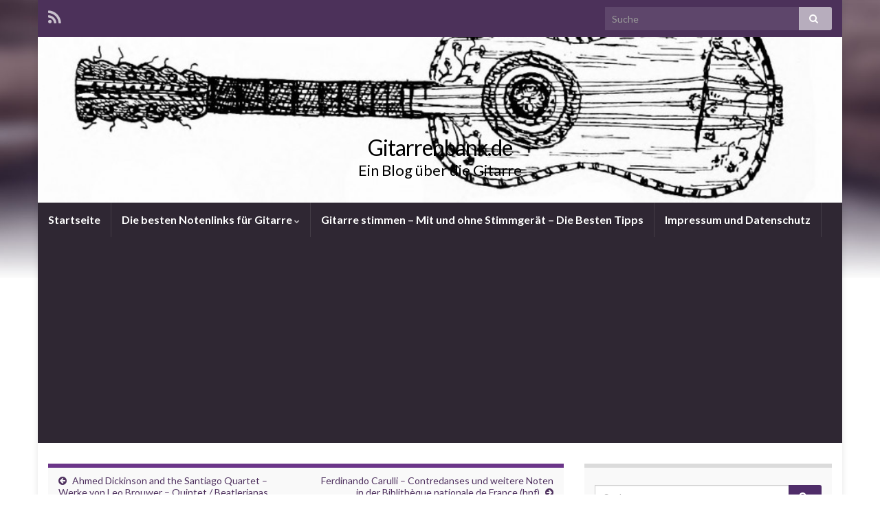

--- FILE ---
content_type: text/html; charset=UTF-8
request_url: https://gitarrenbank.de/analia-rego-argentinischer-tango-fur-eine-oder-mehrere-gitarren-mit-kostenlosen-noten/
body_size: 63541
content:
<!DOCTYPE html><!--[if IE 7]>
<html class="ie ie7" lang="de">
<![endif]-->
<!--[if IE 8]>
<html class="ie ie8" lang="de">
<![endif]-->
<!--[if !(IE 7) & !(IE 8)]><!-->
<html lang="de">
<!--<![endif]-->
    <head>
        <meta charset="UTF-8">
        <meta http-equiv="X-UA-Compatible" content="IE=edge">
        <meta name="viewport" content="width=device-width, initial-scale=1">
        <title>Analía Rego &#8211; Argentinischer Tango für eine oder mehrere Gitarren &#8211; Mit Kostenlosen Noten  &#8211; Gitarrenbank.de</title>
<meta name='robots' content='max-image-preview:large' />
<link rel='dns-prefetch' href='//v0.wordpress.com' />
<link rel="alternate" type="application/rss+xml" title="Gitarrenbank.de &raquo; Feed" href="https://gitarrenbank.de/feed/" />
<link rel="alternate" type="application/rss+xml" title="Gitarrenbank.de &raquo; Kommentar-Feed" href="https://gitarrenbank.de/comments/feed/" />
<link rel="alternate" type="application/rss+xml" title="Gitarrenbank.de &raquo; Analía Rego &#8211; Argentinischer Tango für eine oder mehrere Gitarren &#8211; Mit Kostenlosen Noten-Kommentar-Feed" href="https://gitarrenbank.de/analia-rego-argentinischer-tango-fur-eine-oder-mehrere-gitarren-mit-kostenlosen-noten/feed/" />
<link rel="alternate" title="oEmbed (JSON)" type="application/json+oembed" href="https://gitarrenbank.de/wp-json/oembed/1.0/embed?url=https%3A%2F%2Fgitarrenbank.de%2Fanalia-rego-argentinischer-tango-fur-eine-oder-mehrere-gitarren-mit-kostenlosen-noten%2F" />
<link rel="alternate" title="oEmbed (XML)" type="text/xml+oembed" href="https://gitarrenbank.de/wp-json/oembed/1.0/embed?url=https%3A%2F%2Fgitarrenbank.de%2Fanalia-rego-argentinischer-tango-fur-eine-oder-mehrere-gitarren-mit-kostenlosen-noten%2F&#038;format=xml" />
<style id='wp-img-auto-sizes-contain-inline-css' type='text/css'>
img:is([sizes=auto i],[sizes^="auto," i]){contain-intrinsic-size:3000px 1500px}
/*# sourceURL=wp-img-auto-sizes-contain-inline-css */
</style>
<style id='wp-emoji-styles-inline-css' type='text/css'>

	img.wp-smiley, img.emoji {
		display: inline !important;
		border: none !important;
		box-shadow: none !important;
		height: 1em !important;
		width: 1em !important;
		margin: 0 0.07em !important;
		vertical-align: -0.1em !important;
		background: none !important;
		padding: 0 !important;
	}
/*# sourceURL=wp-emoji-styles-inline-css */
</style>
<style id='wp-block-library-inline-css' type='text/css'>
:root{--wp-block-synced-color:#7a00df;--wp-block-synced-color--rgb:122,0,223;--wp-bound-block-color:var(--wp-block-synced-color);--wp-editor-canvas-background:#ddd;--wp-admin-theme-color:#007cba;--wp-admin-theme-color--rgb:0,124,186;--wp-admin-theme-color-darker-10:#006ba1;--wp-admin-theme-color-darker-10--rgb:0,107,160.5;--wp-admin-theme-color-darker-20:#005a87;--wp-admin-theme-color-darker-20--rgb:0,90,135;--wp-admin-border-width-focus:2px}@media (min-resolution:192dpi){:root{--wp-admin-border-width-focus:1.5px}}.wp-element-button{cursor:pointer}:root .has-very-light-gray-background-color{background-color:#eee}:root .has-very-dark-gray-background-color{background-color:#313131}:root .has-very-light-gray-color{color:#eee}:root .has-very-dark-gray-color{color:#313131}:root .has-vivid-green-cyan-to-vivid-cyan-blue-gradient-background{background:linear-gradient(135deg,#00d084,#0693e3)}:root .has-purple-crush-gradient-background{background:linear-gradient(135deg,#34e2e4,#4721fb 50%,#ab1dfe)}:root .has-hazy-dawn-gradient-background{background:linear-gradient(135deg,#faaca8,#dad0ec)}:root .has-subdued-olive-gradient-background{background:linear-gradient(135deg,#fafae1,#67a671)}:root .has-atomic-cream-gradient-background{background:linear-gradient(135deg,#fdd79a,#004a59)}:root .has-nightshade-gradient-background{background:linear-gradient(135deg,#330968,#31cdcf)}:root .has-midnight-gradient-background{background:linear-gradient(135deg,#020381,#2874fc)}:root{--wp--preset--font-size--normal:16px;--wp--preset--font-size--huge:42px}.has-regular-font-size{font-size:1em}.has-larger-font-size{font-size:2.625em}.has-normal-font-size{font-size:var(--wp--preset--font-size--normal)}.has-huge-font-size{font-size:var(--wp--preset--font-size--huge)}.has-text-align-center{text-align:center}.has-text-align-left{text-align:left}.has-text-align-right{text-align:right}.has-fit-text{white-space:nowrap!important}#end-resizable-editor-section{display:none}.aligncenter{clear:both}.items-justified-left{justify-content:flex-start}.items-justified-center{justify-content:center}.items-justified-right{justify-content:flex-end}.items-justified-space-between{justify-content:space-between}.screen-reader-text{border:0;clip-path:inset(50%);height:1px;margin:-1px;overflow:hidden;padding:0;position:absolute;width:1px;word-wrap:normal!important}.screen-reader-text:focus{background-color:#ddd;clip-path:none;color:#444;display:block;font-size:1em;height:auto;left:5px;line-height:normal;padding:15px 23px 14px;text-decoration:none;top:5px;width:auto;z-index:100000}html :where(.has-border-color){border-style:solid}html :where([style*=border-top-color]){border-top-style:solid}html :where([style*=border-right-color]){border-right-style:solid}html :where([style*=border-bottom-color]){border-bottom-style:solid}html :where([style*=border-left-color]){border-left-style:solid}html :where([style*=border-width]){border-style:solid}html :where([style*=border-top-width]){border-top-style:solid}html :where([style*=border-right-width]){border-right-style:solid}html :where([style*=border-bottom-width]){border-bottom-style:solid}html :where([style*=border-left-width]){border-left-style:solid}html :where(img[class*=wp-image-]){height:auto;max-width:100%}:where(figure){margin:0 0 1em}html :where(.is-position-sticky){--wp-admin--admin-bar--position-offset:var(--wp-admin--admin-bar--height,0px)}@media screen and (max-width:600px){html :where(.is-position-sticky){--wp-admin--admin-bar--position-offset:0px}}
.has-text-align-justify{text-align:justify;}

/*# sourceURL=wp-block-library-inline-css */
</style><style id='global-styles-inline-css' type='text/css'>
:root{--wp--preset--aspect-ratio--square: 1;--wp--preset--aspect-ratio--4-3: 4/3;--wp--preset--aspect-ratio--3-4: 3/4;--wp--preset--aspect-ratio--3-2: 3/2;--wp--preset--aspect-ratio--2-3: 2/3;--wp--preset--aspect-ratio--16-9: 16/9;--wp--preset--aspect-ratio--9-16: 9/16;--wp--preset--color--black: #000000;--wp--preset--color--cyan-bluish-gray: #abb8c3;--wp--preset--color--white: #ffffff;--wp--preset--color--pale-pink: #f78da7;--wp--preset--color--vivid-red: #cf2e2e;--wp--preset--color--luminous-vivid-orange: #ff6900;--wp--preset--color--luminous-vivid-amber: #fcb900;--wp--preset--color--light-green-cyan: #7bdcb5;--wp--preset--color--vivid-green-cyan: #00d084;--wp--preset--color--pale-cyan-blue: #8ed1fc;--wp--preset--color--vivid-cyan-blue: #0693e3;--wp--preset--color--vivid-purple: #9b51e0;--wp--preset--gradient--vivid-cyan-blue-to-vivid-purple: linear-gradient(135deg,rgb(6,147,227) 0%,rgb(155,81,224) 100%);--wp--preset--gradient--light-green-cyan-to-vivid-green-cyan: linear-gradient(135deg,rgb(122,220,180) 0%,rgb(0,208,130) 100%);--wp--preset--gradient--luminous-vivid-amber-to-luminous-vivid-orange: linear-gradient(135deg,rgb(252,185,0) 0%,rgb(255,105,0) 100%);--wp--preset--gradient--luminous-vivid-orange-to-vivid-red: linear-gradient(135deg,rgb(255,105,0) 0%,rgb(207,46,46) 100%);--wp--preset--gradient--very-light-gray-to-cyan-bluish-gray: linear-gradient(135deg,rgb(238,238,238) 0%,rgb(169,184,195) 100%);--wp--preset--gradient--cool-to-warm-spectrum: linear-gradient(135deg,rgb(74,234,220) 0%,rgb(151,120,209) 20%,rgb(207,42,186) 40%,rgb(238,44,130) 60%,rgb(251,105,98) 80%,rgb(254,248,76) 100%);--wp--preset--gradient--blush-light-purple: linear-gradient(135deg,rgb(255,206,236) 0%,rgb(152,150,240) 100%);--wp--preset--gradient--blush-bordeaux: linear-gradient(135deg,rgb(254,205,165) 0%,rgb(254,45,45) 50%,rgb(107,0,62) 100%);--wp--preset--gradient--luminous-dusk: linear-gradient(135deg,rgb(255,203,112) 0%,rgb(199,81,192) 50%,rgb(65,88,208) 100%);--wp--preset--gradient--pale-ocean: linear-gradient(135deg,rgb(255,245,203) 0%,rgb(182,227,212) 50%,rgb(51,167,181) 100%);--wp--preset--gradient--electric-grass: linear-gradient(135deg,rgb(202,248,128) 0%,rgb(113,206,126) 100%);--wp--preset--gradient--midnight: linear-gradient(135deg,rgb(2,3,129) 0%,rgb(40,116,252) 100%);--wp--preset--font-size--small: 13px;--wp--preset--font-size--medium: 20px;--wp--preset--font-size--large: 36px;--wp--preset--font-size--x-large: 42px;--wp--preset--spacing--20: 0.44rem;--wp--preset--spacing--30: 0.67rem;--wp--preset--spacing--40: 1rem;--wp--preset--spacing--50: 1.5rem;--wp--preset--spacing--60: 2.25rem;--wp--preset--spacing--70: 3.38rem;--wp--preset--spacing--80: 5.06rem;--wp--preset--shadow--natural: 6px 6px 9px rgba(0, 0, 0, 0.2);--wp--preset--shadow--deep: 12px 12px 50px rgba(0, 0, 0, 0.4);--wp--preset--shadow--sharp: 6px 6px 0px rgba(0, 0, 0, 0.2);--wp--preset--shadow--outlined: 6px 6px 0px -3px rgb(255, 255, 255), 6px 6px rgb(0, 0, 0);--wp--preset--shadow--crisp: 6px 6px 0px rgb(0, 0, 0);}:where(.is-layout-flex){gap: 0.5em;}:where(.is-layout-grid){gap: 0.5em;}body .is-layout-flex{display: flex;}.is-layout-flex{flex-wrap: wrap;align-items: center;}.is-layout-flex > :is(*, div){margin: 0;}body .is-layout-grid{display: grid;}.is-layout-grid > :is(*, div){margin: 0;}:where(.wp-block-columns.is-layout-flex){gap: 2em;}:where(.wp-block-columns.is-layout-grid){gap: 2em;}:where(.wp-block-post-template.is-layout-flex){gap: 1.25em;}:where(.wp-block-post-template.is-layout-grid){gap: 1.25em;}.has-black-color{color: var(--wp--preset--color--black) !important;}.has-cyan-bluish-gray-color{color: var(--wp--preset--color--cyan-bluish-gray) !important;}.has-white-color{color: var(--wp--preset--color--white) !important;}.has-pale-pink-color{color: var(--wp--preset--color--pale-pink) !important;}.has-vivid-red-color{color: var(--wp--preset--color--vivid-red) !important;}.has-luminous-vivid-orange-color{color: var(--wp--preset--color--luminous-vivid-orange) !important;}.has-luminous-vivid-amber-color{color: var(--wp--preset--color--luminous-vivid-amber) !important;}.has-light-green-cyan-color{color: var(--wp--preset--color--light-green-cyan) !important;}.has-vivid-green-cyan-color{color: var(--wp--preset--color--vivid-green-cyan) !important;}.has-pale-cyan-blue-color{color: var(--wp--preset--color--pale-cyan-blue) !important;}.has-vivid-cyan-blue-color{color: var(--wp--preset--color--vivid-cyan-blue) !important;}.has-vivid-purple-color{color: var(--wp--preset--color--vivid-purple) !important;}.has-black-background-color{background-color: var(--wp--preset--color--black) !important;}.has-cyan-bluish-gray-background-color{background-color: var(--wp--preset--color--cyan-bluish-gray) !important;}.has-white-background-color{background-color: var(--wp--preset--color--white) !important;}.has-pale-pink-background-color{background-color: var(--wp--preset--color--pale-pink) !important;}.has-vivid-red-background-color{background-color: var(--wp--preset--color--vivid-red) !important;}.has-luminous-vivid-orange-background-color{background-color: var(--wp--preset--color--luminous-vivid-orange) !important;}.has-luminous-vivid-amber-background-color{background-color: var(--wp--preset--color--luminous-vivid-amber) !important;}.has-light-green-cyan-background-color{background-color: var(--wp--preset--color--light-green-cyan) !important;}.has-vivid-green-cyan-background-color{background-color: var(--wp--preset--color--vivid-green-cyan) !important;}.has-pale-cyan-blue-background-color{background-color: var(--wp--preset--color--pale-cyan-blue) !important;}.has-vivid-cyan-blue-background-color{background-color: var(--wp--preset--color--vivid-cyan-blue) !important;}.has-vivid-purple-background-color{background-color: var(--wp--preset--color--vivid-purple) !important;}.has-black-border-color{border-color: var(--wp--preset--color--black) !important;}.has-cyan-bluish-gray-border-color{border-color: var(--wp--preset--color--cyan-bluish-gray) !important;}.has-white-border-color{border-color: var(--wp--preset--color--white) !important;}.has-pale-pink-border-color{border-color: var(--wp--preset--color--pale-pink) !important;}.has-vivid-red-border-color{border-color: var(--wp--preset--color--vivid-red) !important;}.has-luminous-vivid-orange-border-color{border-color: var(--wp--preset--color--luminous-vivid-orange) !important;}.has-luminous-vivid-amber-border-color{border-color: var(--wp--preset--color--luminous-vivid-amber) !important;}.has-light-green-cyan-border-color{border-color: var(--wp--preset--color--light-green-cyan) !important;}.has-vivid-green-cyan-border-color{border-color: var(--wp--preset--color--vivid-green-cyan) !important;}.has-pale-cyan-blue-border-color{border-color: var(--wp--preset--color--pale-cyan-blue) !important;}.has-vivid-cyan-blue-border-color{border-color: var(--wp--preset--color--vivid-cyan-blue) !important;}.has-vivid-purple-border-color{border-color: var(--wp--preset--color--vivid-purple) !important;}.has-vivid-cyan-blue-to-vivid-purple-gradient-background{background: var(--wp--preset--gradient--vivid-cyan-blue-to-vivid-purple) !important;}.has-light-green-cyan-to-vivid-green-cyan-gradient-background{background: var(--wp--preset--gradient--light-green-cyan-to-vivid-green-cyan) !important;}.has-luminous-vivid-amber-to-luminous-vivid-orange-gradient-background{background: var(--wp--preset--gradient--luminous-vivid-amber-to-luminous-vivid-orange) !important;}.has-luminous-vivid-orange-to-vivid-red-gradient-background{background: var(--wp--preset--gradient--luminous-vivid-orange-to-vivid-red) !important;}.has-very-light-gray-to-cyan-bluish-gray-gradient-background{background: var(--wp--preset--gradient--very-light-gray-to-cyan-bluish-gray) !important;}.has-cool-to-warm-spectrum-gradient-background{background: var(--wp--preset--gradient--cool-to-warm-spectrum) !important;}.has-blush-light-purple-gradient-background{background: var(--wp--preset--gradient--blush-light-purple) !important;}.has-blush-bordeaux-gradient-background{background: var(--wp--preset--gradient--blush-bordeaux) !important;}.has-luminous-dusk-gradient-background{background: var(--wp--preset--gradient--luminous-dusk) !important;}.has-pale-ocean-gradient-background{background: var(--wp--preset--gradient--pale-ocean) !important;}.has-electric-grass-gradient-background{background: var(--wp--preset--gradient--electric-grass) !important;}.has-midnight-gradient-background{background: var(--wp--preset--gradient--midnight) !important;}.has-small-font-size{font-size: var(--wp--preset--font-size--small) !important;}.has-medium-font-size{font-size: var(--wp--preset--font-size--medium) !important;}.has-large-font-size{font-size: var(--wp--preset--font-size--large) !important;}.has-x-large-font-size{font-size: var(--wp--preset--font-size--x-large) !important;}
/*# sourceURL=global-styles-inline-css */
</style>

<style id='classic-theme-styles-inline-css' type='text/css'>
/*! This file is auto-generated */
.wp-block-button__link{color:#fff;background-color:#32373c;border-radius:9999px;box-shadow:none;text-decoration:none;padding:calc(.667em + 2px) calc(1.333em + 2px);font-size:1.125em}.wp-block-file__button{background:#32373c;color:#fff;text-decoration:none}
/*# sourceURL=/wp-includes/css/classic-themes.min.css */
</style>
<link rel='stylesheet' id='bootstrap-css' href='https://gitarrenbank.de/wp-content/themes/graphene/bootstrap/css/bootstrap.min.css?ver=6.9' type='text/css' media='all' />
<link rel='stylesheet' id='font-awesome-css' href='https://gitarrenbank.de/wp-content/themes/graphene/fonts/font-awesome/css/font-awesome.min.css?ver=6.9' type='text/css' media='all' />
<link rel='stylesheet' id='graphene-css' href='https://gitarrenbank.de/wp-content/themes/graphene/style.css?ver=2.7.5' type='text/css' media='screen' />
<link rel='stylesheet' id='graphene-responsive-css' href='https://gitarrenbank.de/wp-content/themes/graphene/responsive.css?ver=2.7.5' type='text/css' media='all' />
<link rel='stylesheet' id='graphene-blocks-css' href='https://gitarrenbank.de/wp-content/themes/graphene/blocks.css?ver=2.7.5' type='text/css' media='all' />
<link rel='stylesheet' id='social-logos-css' href='https://gitarrenbank.de/wp-content/plugins/jetpack/_inc/social-logos/social-logos.min.css?ver=9.7.3' type='text/css' media='all' />
<link rel='stylesheet' id='jetpack_css-css' href='https://gitarrenbank.de/wp-content/plugins/jetpack/css/jetpack.css?ver=9.7.3' type='text/css' media='all' />
<script type="text/javascript" src="https://gitarrenbank.de/wp-includes/js/jquery/jquery.min.js?ver=3.7.1" id="jquery-core-js"></script>
<script type="text/javascript" src="https://gitarrenbank.de/wp-includes/js/jquery/jquery-migrate.min.js?ver=3.4.1" id="jquery-migrate-js"></script>
<script type="text/javascript" src="https://gitarrenbank.de/wp-content/themes/graphene/bootstrap/js/bootstrap.min.js?ver=2.7.5" id="bootstrap-js"></script>
<script type="text/javascript" src="https://gitarrenbank.de/wp-content/themes/graphene/js/bootstrap-hover-dropdown/bootstrap-hover-dropdown.min.js?ver=2.7.5" id="bootstrap-hover-dropdown-js"></script>
<script type="text/javascript" src="https://gitarrenbank.de/wp-content/themes/graphene/js/bootstrap-submenu/bootstrap-submenu.min.js?ver=2.7.5" id="bootstrap-submenu-js"></script>
<script type="text/javascript" src="https://gitarrenbank.de/wp-content/themes/graphene/js/jquery.infinitescroll.min.js?ver=2.7.5" id="infinite-scroll-js"></script>
<script type="text/javascript" id="graphene-js-extra">
/* <![CDATA[ */
var grapheneJS = {"siteurl":"https://gitarrenbank.de","ajaxurl":"https://gitarrenbank.de/wp-admin/admin-ajax.php","templateUrl":"https://gitarrenbank.de/wp-content/themes/graphene","isSingular":"1","enableStickyMenu":"","shouldShowComments":"","commentsOrder":"newest","sliderDisable":"","sliderInterval":"7000","infScrollBtnLbl":"Mehr lesen","infScrollOn":"","infScrollCommentsOn":"","totalPosts":"1","postsPerPage":"6","isPageNavi":"","infScrollMsgText":"Rufe window.grapheneInfScrollItemsPerPage weiteren Beitrag von window.grapheneInfScrollItemsLeft ab ...","infScrollMsgTextPlural":"Rufe window.grapheneInfScrollItemsPerPage weitere Beitr\u00e4ge von window.grapheneInfScrollItemsLeft ab ...","infScrollFinishedText":"Alles geladen!","commentsPerPage":"50","totalComments":"0","infScrollCommentsMsg":"Lade window.grapheneInfScrollCommentsPerPage von window.grapheneInfScrollCommentsLeft Kommentaren.","infScrollCommentsMsgPlural":"Lade window.grapheneInfScrollCommentsPerPage von window.grapheneInfScrollCommentsLeft Kommentaren.","infScrollCommentsFinishedMsg":"Alle Kommentare geladen!","disableLiveSearch":"1","txtNoResult":"No result found.","isMasonry":""};
//# sourceURL=graphene-js-extra
/* ]]> */
</script>
<script type="text/javascript" src="https://gitarrenbank.de/wp-content/themes/graphene/js/graphene.js?ver=2.7.5" id="graphene-js"></script>
<link rel="https://api.w.org/" href="https://gitarrenbank.de/wp-json/" /><link rel="alternate" title="JSON" type="application/json" href="https://gitarrenbank.de/wp-json/wp/v2/posts/184" /><link rel="EditURI" type="application/rsd+xml" title="RSD" href="https://gitarrenbank.de/xmlrpc.php?rsd" />
<meta name="generator" content="WordPress 6.9" />
<link rel="canonical" href="https://gitarrenbank.de/analia-rego-argentinischer-tango-fur-eine-oder-mehrere-gitarren-mit-kostenlosen-noten/" />
<link rel='shortlink' href='https://wp.me/p3azUV-2Y' />
		<script>
		   WebFontConfig = {
		      google: { 
		      	families: ["Lato:400,400i,700,700i&display=swap"]		      }
		   };

		   (function(d) {
		      var wf = d.createElement('script'), s = d.scripts[0];
		      wf.src = 'https://ajax.googleapis.com/ajax/libs/webfont/1.6.26/webfont.js';
		      wf.async = true;
		      s.parentNode.insertBefore(wf, s);
		   })(document);
		</script>
	<style type="text/css">
.header_title, .header_title a, .header_title a:visited, .header_title a:hover, .header_desc {color:#000000}.carousel, .carousel .item{height:400px}@media (max-width: 991px) {.carousel, .carousel .item{height:250px}}
</style>
		<script type="application/ld+json">{"@context":"http:\/\/schema.org","@type":"Article","mainEntityOfPage":"https:\/\/gitarrenbank.de\/analia-rego-argentinischer-tango-fur-eine-oder-mehrere-gitarren-mit-kostenlosen-noten\/","publisher":{"@type":"Organization","name":"Gitarrenbank.de"},"headline":"Anal\u00eda Rego &#8211; Argentinischer Tango f\u00fcr eine oder mehrere Gitarren &#8211; Mit Kostenlosen Noten","datePublished":"2013-09-24T12:15:04+00:00","dateModified":"2013-09-24T12:15:04+00:00","description":"<div class=\"sharedaddy sd-sharing-enabled\"><div class=\"robots-nocontent sd-block sd-social sd-social-icon sd-sharing\"><h3 class=\"sd-title\">Teilen mit:<\/h3><div class=\"sd-content\"><ul><li class=\"share-twitter\"><a rel=\"nofollow noopener noreferrer\" data-shared=\"sharing-twitter-184\" class=\"share-twitter sd-button share-icon no-text\" href=\"https:\/\/gitarrenbank.de\/analia-rego-argentinischer-tango-fur-eine-oder-mehrere-gitarren-mit-kostenlosen-noten\/?share=twitter\" target=\"_blank\" title=\"Klick, um \u00fcber Twitter zu teilen\"><span><\/span><span class=\"sharing-screen-reader-text\">Klick, um \u00fcber Twitter zu teilen (Wird in neuem Fenster ge\u00f6ffnet)<\/span><\/a><\/li><li class=\"share-facebook\"><a rel=\"nofollow noopener noreferrer\" data-shared=\"sharing-facebook-184\" class=\"share-facebook sd-button share-icon no-text\" href=\"https:\/\/gitarrenbank.de\/analia-rego-argentinischer-tango-fur-eine-oder-mehrere-gitarren-mit-kostenlosen-noten\/?share=facebook\" target=\"_blank\" title=\"Klick, um auf Facebook zu teilen\"><span><\/span><span class=\"sharing-screen-reader-text\">Klick, um auf Facebook zu teilen (Wird in neuem Fenster ge\u00f6ffnet)<\/span><\/a><\/li><li class=\"share-tumblr\"><a rel=\"nofollow noopener noreferrer\" data-shared=\"\" class=\"share-tumblr sd-button share-icon no-text\" href=\"https:\/\/gitarrenbank.de\/analia-rego-argentinischer-tango-fur-eine-oder-mehrere-gitarren-mit-kostenlosen-noten\/?share=tumblr\" target=\"_blank\" title=\"Klick, um auf Tumblr zu teilen\"><span><\/span><span class=\"sharing-screen-reader-text\">Klick, um auf Tumblr zu teilen (Wird in neuem Fenster ge\u00f6ffnet)<\/span><\/a><\/li><li><a href=\"#\" class=\"sharing-anchor sd-button share-more\"><span>Mehr<\/span><\/a><\/li><li class=\"share-end\"><\/li><\/ul><div class=\"sharing-hidden\"><div class=\"inner\" style=\"display: none;\"><ul><li class=\"share-pinterest\"><a rel=\"nofollow noopener noreferrer\" data-shared=\"sharing-pinterest-184\" class=\"share-pinterest sd-button share-icon no-text\" href=\"https:\/\/gitarrenbank.de\/analia-rego-argentinischer-tango-fur-eine-oder-mehrere-gitarren-mit-kostenlosen-noten\/?share=pinterest\" target=\"_blank\" title=\"Klick, um auf Pinterest zu teilen\"><span><\/span><span class=\"sharing-screen-reader-text\">Klick, um auf Pinterest zu teilen (Wird in neuem Fenster ge\u00f6ffnet)<\/span><\/a><\/li><li class=\"share-linkedin\"><a rel=\"nofollow noopener noreferrer\" data-shared=\"sharing-linkedin-184\" class=\"share-linkedin sd-button share-icon no-text\" href=\"https:\/\/gitarrenbank.de\/analia-rego-argentinischer-tango-fur-eine-oder-mehrere-gitarren-mit-kostenlosen-noten\/?share=linkedin\" target=\"_blank\" title=\"Klick, um auf LinkedIn zu teilen\"><span><\/span><span class=\"sharing-screen-reader-text\">Klick, um auf LinkedIn zu teilen (Wird in neuem Fenster ge\u00f6ffnet)<\/span><\/a><\/li><li class=\"share-end\"><\/li><li class=\"share-end\"><\/li><\/ul><\/div><\/div><\/div><\/div><\/div>","author":{"@type":"Person","name":"admin"}}</script>
	<style type="text/css" id="custom-background-css">
body.custom-background { background-image: url("https://gitarrenbank.de/wp-content/themes/graphene/images/bg.jpg"); background-position: center top; background-size: contain; background-repeat: no-repeat; background-attachment: scroll; }
</style>
	
<!-- Jetpack Open Graph Tags -->
<meta property="og:type" content="article" />
<meta property="og:title" content="Analía Rego &#8211; Argentinischer Tango für eine oder mehrere Gitarren &#8211; Mit Kostenlosen Noten" />
<meta property="og:url" content="https://gitarrenbank.de/analia-rego-argentinischer-tango-fur-eine-oder-mehrere-gitarren-mit-kostenlosen-noten/" />
<meta property="og:description" content="Der aktuelle Podcast des Spanischen Rundfunks &#8222;La Guitarra&#8220; ist dem argentinischen Tango gewidmet. Eine Stunde mit Tangos gespielt auf einer oder zwei Gitarren &#8211; eine tolle Sendun…" />
<meta property="article:published_time" content="2013-09-24T12:15:04+00:00" />
<meta property="article:modified_time" content="2013-09-24T12:15:04+00:00" />
<meta property="og:site_name" content="Gitarrenbank.de" />
<meta property="og:image" content="https://s0.wp.com/i/blank.jpg" />
<meta property="og:locale" content="de_DE" />
<meta name="twitter:text:title" content="Analía Rego &#8211; Argentinischer Tango für eine oder mehrere Gitarren &#8211; Mit Kostenlosen Noten" />
<meta name="twitter:card" content="summary" />

<!-- End Jetpack Open Graph Tags -->
    </head>
    <body class="wp-singular post-template-default single single-post postid-184 single-format-standard custom-background wp-embed-responsive wp-theme-graphene layout-boxed two_col_left two-columns singular">
        
        <div class="container boxed-wrapper">
            
                            <div id="top-bar" class="row clearfix ">
                                            <div class="col-md-12 top-bar-items">
                            
                                                                                        	<ul class="social-profiles">
							
			            <li class="social-profile social-profile-rss">
			            	<a href="https://gitarrenbank.de/feed/" title="Subscribe to Gitarrenbank.de&#039;s RSS feed" id="social-id-1" class="mysocial social-rss">
			            				                            <i class="fa fa-rss"></i>
		                        			            	</a>
			            </li>
		            
		    	    </ul>
                                
                                                            <button type="button" class="search-toggle navbar-toggle collapsed" data-toggle="collapse" data-target="#top_search">
                                    <span class="sr-only">Suchbox umschalten</span>
                                    <i class="fa fa-search-plus"></i>
                                </button>

                                <div id="top_search">
                                    <form class="searchform" method="get" action="https://gitarrenbank.de">
	<div class="input-group">
		<div class="form-group live-search-input">
		    <input type="text" name="s" class="form-control" placeholder="Suche">
		    		</div>
	    <span class="input-group-btn">
	    	<button class="btn btn-default" type="submit"><i class="fa fa-search"></i></button>
	    </span>
    </div>
    </form>                                                                    </div>
                                                        
                                                    </div>
                                    </div>
            

            <div id="header" class="row">

                <img src="https://gitarrenbank.de/wp-content/uploads/2013/02/cropped-380_Italy_Guitar_Battente.jpg" alt="Gitarrenbank.de" title="Gitarrenbank.de" width="960" height="198" />                
                                                                </div>


                        <nav class="navbar row navbar-inverse">

                <div class="navbar-header align-center">
                		                    <button type="button" class="navbar-toggle collapsed" data-toggle="collapse" data-target="#header-menu-wrap, #secondary-menu-wrap">
	                        <span class="sr-only">Navigation umschalten</span>
	                        <span class="icon-bar"></span>
	                        <span class="icon-bar"></span>
	                        <span class="icon-bar"></span>
	                    </button>
                	                    
                    
                                            <p class="header_title">
                            <a href="https://gitarrenbank.de" title="Zurück zur Startseite">                                Gitarrenbank.de                            </a>                        </p>
                    
                                                    <p class="header_desc">Ein Blog über die Gitarre</p>
                                            
                                    </div>

                                    <div class="collapse navbar-collapse" id="header-menu-wrap">

            			<ul class="nav navbar-nav flip"><li ><a href="https://gitarrenbank.de/">Startseite</a></li><li class="menu-item menu-item-18 menu-item-has-children"><a href="https://gitarrenbank.de/die-besten-notenlinks-fur-gitarre/"  class="dropdown-toggle" data-toggle="dropdown" data-submenu="1" data-depth="10" data-hover="dropdown">Die besten Notenlinks für Gitarre <i class="fa fa-chevron-down"></i></a><ul class="dropdown-menu"><li class="menu-item menu-item-112"><a href="https://gitarrenbank.de/die-besten-notenlinks-fur-gitarre/blogs-und-andere-resourcen-zum-thema-gitarre/" >Blogs und andere Resourcen zum Thema Gitarre</a></li><li class="menu-item menu-item-27"><a href="https://gitarrenbank.de/die-besten-notenlinks-fur-gitarre/gitarrenschulen-lehrwerke-fur-gitarre-im-internet/" >Gitarrenschulen / Lehrwerke für Gitarre im Internet</a></li><li class="menu-item menu-item-24"><a href="https://gitarrenbank.de/die-besten-notenlinks-fur-gitarre/meine-linksammlungen-zur-gitarre/" >Meine Linksammlungen zur Gitarre</a></li></ul></li><li class="menu-item menu-item-532"><a href="https://gitarrenbank.de/gitarre-stimmen-mit-und-ohne-stimmgeraet/" >Gitarre stimmen &#8211; Mit und ohne Stimmgerät &#8211; Die Besten Tipps</a></li><li class="menu-item menu-item-12"><a href="https://gitarrenbank.de/impressum/" >Impressum und Datenschutz</a></li></ul>                        
            			                        
                                            </div>
                
                                    
                            </nav>

            
            <div id="content" class="clearfix hfeed row">
                
                    
                                        
                    <div id="content-main" class="clearfix content-main col-md-8">
                    
	
		<div class="post-nav post-nav-top clearfix">
			<p class="previous col-sm-6"><i class="fa fa-arrow-circle-left"></i> <a href="https://gitarrenbank.de/ahmed-dickinson-and-the-santiago-quartet-werke-von-leo-brouwer-quintet-beatlerianas/" rel="prev">Ahmed Dickinson and the Santiago Quartet &#8211; Werke von Leo Brouwer &#8211; Quintet / Beatlerianas</a></p>			<p class="next-post col-sm-6"><a href="https://gitarrenbank.de/ferdinando-carulli-contredanses-und-weitere-noten-in-der-biblitheque-nationale-de-france-bnf/" rel="next">Ferdinando Carulli &#8211; Contredanses und weitere Noten in der Biblithèque nationale de France (bnf)</a> <i class="fa fa-arrow-circle-right"></i></p>					</div>
		        
<div id="post-184" class="clearfix post post-184 type-post status-publish format-standard hentry category-uncategorized tag-argentinien tag-noten tag-podcast tag-tango item-wrap">
		
	<div class="entry clearfix">
    	
                    	<div class="post-date date alpha ">
            <p class="default_date">
            	<span class="month">Sep.</span>
                <span class="day">24</span>
                            </p>
                    </div>
            
		        <h1 class="post-title entry-title">
			Analía Rego &#8211; Argentinischer Tango für eine oder mehrere Gitarren &#8211; Mit Kostenlosen Noten			        </h1>
		
			    <ul class="post-meta">
	    		        <li class="byline">
	        	Von <span class="author"><a href="https://gitarrenbank.de/author/admin/" rel="author">admin</a></span> unter <span class="terms"><a class="term term-category term-1" href="https://gitarrenbank.de/category/uncategorized/">Uncategorized</a></span>	        </li>
	        	    </ul>
    		
				<div class="entry-content clearfix">
							
										
						<p>Der aktuelle Podcast des Spanischen Rundfunks &#8222;La Guitarra&#8220; ist dem argentinischen Tango gewidmet. Eine Stunde mit Tangos gespielt auf einer oder zwei Gitarren &#8211; eine tolle Sendung für Liebhaber der Gitarrenmusik und des argentinischen Tango. Wie immer kann man den Podcast auch herunterladen.</p>
<p>Wer mehr über Analia Rego erfahren möchte dem empfehle ich das Interview von GitarreHamburg (siehe unten). Sie gilt als die erste Gitarristin die den Tango in das klassische Gitarrenrepertoir aufgenommen hat.</p>
<p>Wer selbst mal den einen oder anderen Tango spielen möchte der kann sich kostenlos verschiedene Stücke von Analia Rego&#8217;s Website herunterladen.</p>
<h2>La guitarra &#8211; Analía Rego, el esplendor del tango &#8211; 22/09/13</h2>
<p>R. GRELA: <i>A San Telmo</i> (3&#8217;02&#8220;). A. TROILO: <i>A Homero</i> (2&#8217;45&#8220;), <i>A Pedro Maffia</i> (2&#8217;50&#8220;), <i>Responso</i> (4&#8217;12&#8220;). J. C. COBIÁN: <i>Niebla del Riachuelo</i> (3&#8217;11&#8220;), <i>Nostalgias</i> (3&#8217;24&#8220;). MORES: <i>Tu piel de jazmín</i> (3&#8217;03&#8220;), <i>Sin palabras</i> (3&#8217;05&#8220;). RODRÍGUEZ: <i>La cumparsita</i> (3&#8217;29&#8220;). PIAZZOLLA: <i>La muerte del ángel </i>(2&#8217;36&#8220;). BARDI: <i>Gallo ciego</i> (3&#8217;30&#8220;). ROGGERO: <i>Mimí Pinsón</i> (3&#8217;56&#8220;). LATASA: <i>Gran Holtel Victoria</i> (2&#8217;34&#8220;). DONATO: <i>A media luz</i> (2&#8217;13&#8220;). PLAZA: <i>Nocturna</i> (2&#8217;08&#8220;). GARDEL: <i>Por una cabeza</i> (2&#8217;56&#8220;). A. Rego, A. Arias, N. Mustillo (guits.)</p>
<p>&nbsp;</p>
<div class="AudioContainer " itemprop="Audio" itemscope="" itemtype="http://schema.org/AudioObject" data-sust="false" data-assetid="2027028_es_audios" data-permalink="http://www.rtve.es/alacarta/audios/la-guitarra/guitarra-analia-rego-esplendor-del-tango-22-09-13/2027028/" data-location="embed_audios" data-idmanager="default"><span class="hddn" itemprop="name" style="display: none;">La guitarra &#8211; Analía Rego, el esplendor del tango &#8211; 22/09/13</span><meta itemprop="duration" content="T01H00M21S" /><meta itemprop="thumbnail" content="http://img.irtve.es/imagenes/guitarra/1309882075467.jpg" /><meta itemprop="description" content="R. GRELA: A San Telmo (3'02'). A. TROILO: A Homero (2'45'), A Pedro Maffia (2'50'), Responso (4'12'). J. C. COBIÁN: Niebla del Riachuelo (3'11'), Nostalgias (3'24'). MORES: Tu piel de jazmín (3'03'), Sin palabras (3'05'). RODRÍGUEZ: La cumparsita (3'29'). PIAZZOLLA: La muerte del ángel (2'36'). BARDI: Gallo ciego (3'30'). ROGGERO: Mimí Pinsón (3'56'). LATASA: Gran Holtel Victoria (2'34'). DONATO: A media luz (2'13'). PLAZA: Nocturna (2'08'). GARDEL: Por una cabeza (2'56'). A. Rego, A. Arias, N. Mustillo (guits.)   " /><object id="" width="425" height="37" classid="clsid:d27cdb6e-ae6d-11cf-96b8-444553540000" codebase="http://download.macromedia.com/pub/shockwave/cabs/flash/swflash.cab#version=6,0,40,0"><param name="allowScriptAccess" value="always" /><param name="allowFullScreen" value="true" /><param name="flashvars" value="assetID=2027028_es_audios&amp;location=embed_audios" /><param name="src" value="http://www.rtve.es/swf/4.1.12/RTVEPlayerAudio.swf" /><param name="allowscriptaccess" value="always" /><param name="allowfullscreen" value="true" /><a href="http://www.rtve.es/alacarta/audios/la-guitarra/guitarra-analia-rego-esplendor-del-tango-22-09-13/2027028/" itemprop="url"><span class="audioplay"><strong>Escuchar audio</strong></span><img decoding="async" src="http://img.irtve.es/bourne/i/player-radio-dummy.png" alt="La guitarra - Analía Rego, el esplendor del tango - 22/09/13" title="La guitarra - Analía Rego, el esplendor del tango - 22/09/13" /></a></object></div>
<ul style="padding: 4px 0 8px 5%; width: 95%; display: block; font-size: 10px; text-align: left; border-bottom: 1px solid #999; background: url('http://www.rtve.es/favicon.ico') no-repeat left 2px;">
<li style="display: inline;"><a title="La guitarra - Analía Rego, el esplendor del tango - 22/09/13" href="http://www.rtve.es/alacarta/audios/la-guitarra/guitarra-analia-rego-esplendor-del-tango-22-09-13/2027028.shtml"><strong>La guitarra &#8211; Analía Rego, el esplendor del tango &#8211; 22/09/13</strong></a></li>
</ul>
<h2>Weitere Informationen</h2>
<p>Analía Rego in Deutschland bei der Tangonale 2013: <a href="http://tangonale.eu/tangonale-2013/tangonale-2013/kuenstler-2013/28-konzert/71-analia-rego-tangos-solos-gitarre" target="_blank">http://tangonale.eu/tangonale-2013/tangonale-2013/kuenstler-2013/28-konzert/71-analia-rego-tangos-solos-gitarre</a></p>
<p><a href="http://www.gitarrehamburg.de/Interviews/analia-rego.htm" target="_blank">Interview  mit <em>Analia Rego</em> bei GitarreHamburg.de</a></p>
<p><a href="http://www.analiarego.com.ar/" target="_blank">Website Analia Rego</a></p>
<p>Auf der Website von Analia Rego findet man viele Noten für Gitarre, darunter auch viele Tangos und Folklore aus Argentinien.</p>
<p>&nbsp;</p>
<div class="sharedaddy sd-sharing-enabled"><div class="robots-nocontent sd-block sd-social sd-social-icon sd-sharing"><h3 class="sd-title">Teilen mit:</h3><div class="sd-content"><ul><li class="share-twitter"><a rel="nofollow noopener noreferrer" data-shared="sharing-twitter-184" class="share-twitter sd-button share-icon no-text" href="https://gitarrenbank.de/analia-rego-argentinischer-tango-fur-eine-oder-mehrere-gitarren-mit-kostenlosen-noten/?share=twitter" target="_blank" title="Klick, um über Twitter zu teilen"><span></span><span class="sharing-screen-reader-text">Klick, um über Twitter zu teilen (Wird in neuem Fenster geöffnet)</span></a></li><li class="share-facebook"><a rel="nofollow noopener noreferrer" data-shared="sharing-facebook-184" class="share-facebook sd-button share-icon no-text" href="https://gitarrenbank.de/analia-rego-argentinischer-tango-fur-eine-oder-mehrere-gitarren-mit-kostenlosen-noten/?share=facebook" target="_blank" title="Klick, um auf Facebook zu teilen"><span></span><span class="sharing-screen-reader-text">Klick, um auf Facebook zu teilen (Wird in neuem Fenster geöffnet)</span></a></li><li class="share-tumblr"><a rel="nofollow noopener noreferrer" data-shared="" class="share-tumblr sd-button share-icon no-text" href="https://gitarrenbank.de/analia-rego-argentinischer-tango-fur-eine-oder-mehrere-gitarren-mit-kostenlosen-noten/?share=tumblr" target="_blank" title="Klick, um auf Tumblr zu teilen"><span></span><span class="sharing-screen-reader-text">Klick, um auf Tumblr zu teilen (Wird in neuem Fenster geöffnet)</span></a></li><li><a href="#" class="sharing-anchor sd-button share-more"><span>Mehr</span></a></li><li class="share-end"></li></ul><div class="sharing-hidden"><div class="inner" style="display: none;"><ul><li class="share-pinterest"><a rel="nofollow noopener noreferrer" data-shared="sharing-pinterest-184" class="share-pinterest sd-button share-icon no-text" href="https://gitarrenbank.de/analia-rego-argentinischer-tango-fur-eine-oder-mehrere-gitarren-mit-kostenlosen-noten/?share=pinterest" target="_blank" title="Klick, um auf Pinterest zu teilen"><span></span><span class="sharing-screen-reader-text">Klick, um auf Pinterest zu teilen (Wird in neuem Fenster geöffnet)</span></a></li><li class="share-linkedin"><a rel="nofollow noopener noreferrer" data-shared="sharing-linkedin-184" class="share-linkedin sd-button share-icon no-text" href="https://gitarrenbank.de/analia-rego-argentinischer-tango-fur-eine-oder-mehrere-gitarren-mit-kostenlosen-noten/?share=linkedin" target="_blank" title="Klick, um auf LinkedIn zu teilen"><span></span><span class="sharing-screen-reader-text">Klick, um auf LinkedIn zu teilen (Wird in neuem Fenster geöffnet)</span></a></li><li class="share-end"></li><li class="share-end"></li></ul></div></div></div></div></div>								</div>
		
			    <ul class="entry-footer">
	    		        <li class="post-tags col-sm-8"><i class="fa fa-tags" title="Schlagwörter"></i> <span class="terms"><a class="term term-tagpost_tag term-24" href="https://gitarrenbank.de/tag/argentinien/">Argentinien</a>, <a class="term term-tagpost_tag term-16" href="https://gitarrenbank.de/tag/noten/">Noten</a>, <a class="term term-tagpost_tag term-9" href="https://gitarrenbank.de/tag/podcast/">Podcast</a>, <a class="term term-tagpost_tag term-23" href="https://gitarrenbank.de/tag/tango/">Tango</a></span></li>
	        	        <li class="addthis col-sm-8"><div class="add-this"></div></li>
	        	    </ul>
    	</div>

</div>

    <div class="entry-author">
        <div class="row">
            <div class="author-avatar col-sm-3">
            	<a href="https://gitarrenbank.de/author/admin/" rel="author">
					                </a>
            </div>

            <div class="author-bio col-sm-9">
                <h3 class="section-title-sm">admin</h3>
                    <ul class="author-social">
    	        
			        <li><a href="mailto:michael@rosenstauden.de"><i class="fa fa-envelope-o"></i></a></li>
            </ul>
                </div>
        </div>
    </div>
    

            <div class="post adsense_single clearfix" id="adsense-ad-1">
                <script type="text/javascript"><!--
google_ad_client = "ca-pub-7776224109407060";
/* Large Rectangle */
google_ad_slot = "6595608110";
google_ad_width = 336;
google_ad_height = 280;
//-->
</script>
<script type="text/javascript" src="http://pagead2.googlesyndication.com/pagead/show_ads.js">
</script>            </div>
            		



            
  

                </div><!-- #content-main -->
        
            
<div id="sidebar1" class="sidebar sidebar-right widget-area col-md-4">

	
    <div id="search-2" class="sidebar-wrap clearfix widget_search"><form class="searchform" method="get" action="https://gitarrenbank.de">
	<div class="input-group">
		<div class="form-group live-search-input">
		    <input type="text" name="s" class="form-control" placeholder="Suche">
		    		</div>
	    <span class="input-group-btn">
	    	<button class="btn btn-default" type="submit"><i class="fa fa-search"></i></button>
	    </span>
    </div>
    </form></div><div id="linkcat-4" class="sidebar-wrap clearfix widget_links"><h3>Gitarrenlinks</h3>
	<ul class='xoxo blogroll'>
<li><a href="http://www.gezupftes.de/" title="Mein Blog über Mandoline, Gitarre, Zupfmusik" target="_blank">* Mein Blog gezupftes.de</a></li>
<li><a href="https://mandoweb.de" title="Website über die Mandoline + Online Kurs für Mandoline" target="_blank">* Meine neue Website mandoweb.de &#8211; Onlinekurs für Mandoline</a></li>
<li><a href="http://www.mandoisland.de/" title="Website / Portal für Mandoline / Mandolinenschulen / Kostenlose Noten" target="_blank">* Meine Website MandoIsland</a></li>
<li><a href="http://www.mandoisland.de/gitarrenschulen-timeline" title="Zeitstrahl (Timeline) der Gitarrenschulen &#8211; Mit Downloadlinks!" target="_blank">* Zeitstrahl der Gitarrenschulen</a></li>
<li><a href="http://www.rtve.es/alacarta/audios/6x3-masterclass-en-video/" title="Gitarre Lernen mit Santiago Bustamente (span.)" target="_blank">6&#215;3 Masterclass &#8211; RTVE Videos</a></li>
<li><a href="http://www.scottwolfguitar.com/podcast.html" title="Podcast über Klassische Gitarre" target="_blank">All Strings Considered</a></li>
<li><a href="http://www.carlosbonell.com/blog/" title="Interessantes Blog über die Gitarre" target="_blank">Carlos Bonell &#8211; Guitar Blog</a></li>
<li><a href="http://www.classicalguitaralive.com/" title="Podcast mit Interviews und Gitarrenmusik" target="_blank">Classical Guitar Alive!</a></li>
<li><a href="https://www.classicalguitarcorner.com/" title="This site has a wonderful community of guitarists from all over the world who are here to improve their playing and follow their passion. From complete beginner to dedicated performer, you are welcome here at Classical Guitar Corner." target="_blank">Classical Guitar Corner</a></li>
<li><a href="https://itunes.apple.com/us/podcast/classical-guitar-insider/id622648929?mt=2" title="Podcast über die Klassische Gitarre" target="_blank">Classical Guitar Insider Podcast</a></li>
<li><a href="http://www.focus-gitarre.de/" target="_blank">Das Portal für Klassische Gitarre</a></li>
<li><a href="https://www.digitalguitararchive.com/" title="Umfassendes Gitarrenarchiv mit Quellenhinweisen" target="_blank">Digital Guitar Archive</a></li>
<li><a href="http://www.rtve.es/alacarta/audios/el-secreto-de-las-musas/" title="Lautenmusik Podcast des Spanischen Rundfunks" target="_blank">El Secreta de las Musas &#8211; Lautenmusik Podcast</a></li>
<li><a href="http://www.gitarre-und-laute.de/" title="Gitarre &amp; Laute Online" target="_blank">Gitarre &amp; Laute Online</a></li>
<li><a href="https://gitarre.blog/" title="Blog über die Gitarre" target="_blank">Gitarre Blog</a></li>
<li><a href="http://www.gitarre-archiv.at/" title="Archiv mit umfangreichen Informatione zur Gitarre in Österreich" target="_blank">Gitarre-Archiv Österreich</a></li>
<li><a href="https://www.francemusique.fr/emissions/guitare-guitares" title="Podcast von France Musique mit Gitarrenmusik" target="_blank">Guitare, guitares</a></li>
<li><a href="http://kazu-classicalguitar.co.uk/blog/" title="Kazu Suwa &#8211; Guitar Blog" target="_blank">Kazu Suwa &#8211; Guitar Blog</a></li>
<li><a href="http://www.rtve.es/alacarta/audios/la-guitarra/" title="La Guitarra &#8211; Wöchentlicher Podcast des Spanischen Rundfunks" target="_blank">La Guitarra Podcast</a></li>
<li><a href="http://www.siccas.de/" title="Historische und klassische Gitarren" target="_blank">Siccas Guitars</a></li>
<li><a href="https://www.thisisclassicalguitar.com/" title="This is Classical Guitar – A full classical guitar experience with videos, lessons, sheet music, and interest articles. Bradford Werner" target="_blank">This is Classical Guitar</a></li>

	</ul>
</div>
<div id="pages-2" class="sidebar-wrap clearfix widget_pages"><h3>Weitere Gitarrenthemen</h3>
			<ul>
				<li class="page_item page-item-18 page_item_has_children"><a href="https://gitarrenbank.de/die-besten-notenlinks-fur-gitarre/">Die besten Notenlinks für Gitarre</a>
<ul class='children'>
	<li class="page_item page-item-112"><a href="https://gitarrenbank.de/die-besten-notenlinks-fur-gitarre/blogs-und-andere-resourcen-zum-thema-gitarre/">Blogs und andere Resourcen zum Thema Gitarre</a></li>
	<li class="page_item page-item-27"><a href="https://gitarrenbank.de/die-besten-notenlinks-fur-gitarre/gitarrenschulen-lehrwerke-fur-gitarre-im-internet/">Gitarrenschulen / Lehrwerke für Gitarre im Internet</a></li>
	<li class="page_item page-item-24"><a href="https://gitarrenbank.de/die-besten-notenlinks-fur-gitarre/meine-linksammlungen-zur-gitarre/">Meine Linksammlungen zur Gitarre</a></li>
</ul>
</li>
<li class="page_item page-item-532"><a href="https://gitarrenbank.de/gitarre-stimmen-mit-und-ohne-stimmgeraet/">Gitarre stimmen &#8211; Mit und ohne Stimmgerät &#8211; Die Besten Tipps</a></li>
<li class="page_item page-item-12"><a href="https://gitarrenbank.de/impressum/">Impressum und Datenschutz</a></li>
			</ul>

			</div><div id="archives-2" class="sidebar-wrap clearfix widget_archive"><h3>Archiv</h3>		<label class="screen-reader-text" for="archives-dropdown-2">Archiv</label>
		<select id="archives-dropdown-2" name="archive-dropdown">
			
			<option value="">Monat auswählen</option>
				<option value='https://gitarrenbank.de/2025/03/'> März 2025 &nbsp;(1)</option>
	<option value='https://gitarrenbank.de/2021/09/'> September 2021 &nbsp;(2)</option>
	<option value='https://gitarrenbank.de/2021/06/'> Juni 2021 &nbsp;(1)</option>
	<option value='https://gitarrenbank.de/2021/03/'> März 2021 &nbsp;(1)</option>
	<option value='https://gitarrenbank.de/2021/02/'> Februar 2021 &nbsp;(1)</option>
	<option value='https://gitarrenbank.de/2020/11/'> November 2020 &nbsp;(1)</option>
	<option value='https://gitarrenbank.de/2020/10/'> Oktober 2020 &nbsp;(1)</option>
	<option value='https://gitarrenbank.de/2020/05/'> Mai 2020 &nbsp;(2)</option>
	<option value='https://gitarrenbank.de/2019/06/'> Juni 2019 &nbsp;(1)</option>
	<option value='https://gitarrenbank.de/2018/12/'> Dezember 2018 &nbsp;(1)</option>
	<option value='https://gitarrenbank.de/2018/11/'> November 2018 &nbsp;(2)</option>
	<option value='https://gitarrenbank.de/2018/10/'> Oktober 2018 &nbsp;(2)</option>
	<option value='https://gitarrenbank.de/2018/02/'> Februar 2018 &nbsp;(1)</option>
	<option value='https://gitarrenbank.de/2017/12/'> Dezember 2017 &nbsp;(1)</option>
	<option value='https://gitarrenbank.de/2017/11/'> November 2017 &nbsp;(3)</option>
	<option value='https://gitarrenbank.de/2017/10/'> Oktober 2017 &nbsp;(2)</option>
	<option value='https://gitarrenbank.de/2017/09/'> September 2017 &nbsp;(1)</option>
	<option value='https://gitarrenbank.de/2017/05/'> Mai 2017 &nbsp;(1)</option>
	<option value='https://gitarrenbank.de/2017/03/'> März 2017 &nbsp;(1)</option>
	<option value='https://gitarrenbank.de/2017/01/'> Januar 2017 &nbsp;(1)</option>
	<option value='https://gitarrenbank.de/2016/12/'> Dezember 2016 &nbsp;(1)</option>
	<option value='https://gitarrenbank.de/2016/10/'> Oktober 2016 &nbsp;(2)</option>
	<option value='https://gitarrenbank.de/2016/09/'> September 2016 &nbsp;(1)</option>
	<option value='https://gitarrenbank.de/2016/08/'> August 2016 &nbsp;(1)</option>
	<option value='https://gitarrenbank.de/2016/07/'> Juli 2016 &nbsp;(1)</option>
	<option value='https://gitarrenbank.de/2016/05/'> Mai 2016 &nbsp;(1)</option>
	<option value='https://gitarrenbank.de/2016/04/'> April 2016 &nbsp;(3)</option>
	<option value='https://gitarrenbank.de/2016/03/'> März 2016 &nbsp;(1)</option>
	<option value='https://gitarrenbank.de/2016/02/'> Februar 2016 &nbsp;(1)</option>
	<option value='https://gitarrenbank.de/2015/08/'> August 2015 &nbsp;(1)</option>
	<option value='https://gitarrenbank.de/2015/07/'> Juli 2015 &nbsp;(1)</option>
	<option value='https://gitarrenbank.de/2015/06/'> Juni 2015 &nbsp;(1)</option>
	<option value='https://gitarrenbank.de/2015/05/'> Mai 2015 &nbsp;(1)</option>
	<option value='https://gitarrenbank.de/2015/04/'> April 2015 &nbsp;(1)</option>
	<option value='https://gitarrenbank.de/2015/03/'> März 2015 &nbsp;(1)</option>
	<option value='https://gitarrenbank.de/2015/02/'> Februar 2015 &nbsp;(1)</option>
	<option value='https://gitarrenbank.de/2015/01/'> Januar 2015 &nbsp;(1)</option>
	<option value='https://gitarrenbank.de/2014/12/'> Dezember 2014 &nbsp;(1)</option>
	<option value='https://gitarrenbank.de/2014/11/'> November 2014 &nbsp;(1)</option>
	<option value='https://gitarrenbank.de/2014/10/'> Oktober 2014 &nbsp;(1)</option>
	<option value='https://gitarrenbank.de/2014/09/'> September 2014 &nbsp;(2)</option>
	<option value='https://gitarrenbank.de/2014/04/'> April 2014 &nbsp;(1)</option>
	<option value='https://gitarrenbank.de/2014/03/'> März 2014 &nbsp;(1)</option>
	<option value='https://gitarrenbank.de/2014/02/'> Februar 2014 &nbsp;(1)</option>
	<option value='https://gitarrenbank.de/2014/01/'> Januar 2014 &nbsp;(1)</option>
	<option value='https://gitarrenbank.de/2013/12/'> Dezember 2013 &nbsp;(2)</option>
	<option value='https://gitarrenbank.de/2013/11/'> November 2013 &nbsp;(3)</option>
	<option value='https://gitarrenbank.de/2013/09/'> September 2013 &nbsp;(3)</option>
	<option value='https://gitarrenbank.de/2013/07/'> Juli 2013 &nbsp;(2)</option>
	<option value='https://gitarrenbank.de/2013/06/'> Juni 2013 &nbsp;(1)</option>
	<option value='https://gitarrenbank.de/2013/05/'> Mai 2013 &nbsp;(1)</option>
	<option value='https://gitarrenbank.de/2013/04/'> April 2013 &nbsp;(2)</option>
	<option value='https://gitarrenbank.de/2013/03/'> März 2013 &nbsp;(2)</option>
	<option value='https://gitarrenbank.de/2013/02/'> Februar 2013 &nbsp;(3)</option>
	<option value='https://gitarrenbank.de/2013/01/'> Januar 2013 &nbsp;(1)</option>

		</select>

			<script type="text/javascript">
/* <![CDATA[ */

( ( dropdownId ) => {
	const dropdown = document.getElementById( dropdownId );
	function onSelectChange() {
		setTimeout( () => {
			if ( 'escape' === dropdown.dataset.lastkey ) {
				return;
			}
			if ( dropdown.value ) {
				document.location.href = dropdown.value;
			}
		}, 250 );
	}
	function onKeyUp( event ) {
		if ( 'Escape' === event.key ) {
			dropdown.dataset.lastkey = 'escape';
		} else {
			delete dropdown.dataset.lastkey;
		}
	}
	function onClick() {
		delete dropdown.dataset.lastkey;
	}
	dropdown.addEventListener( 'keyup', onKeyUp );
	dropdown.addEventListener( 'click', onClick );
	dropdown.addEventListener( 'change', onSelectChange );
})( "archives-dropdown-2" );

//# sourceURL=WP_Widget_Archives%3A%3Awidget
/* ]]> */
</script>
</div><div id="meta-2" class="sidebar-wrap clearfix widget_meta"><h3>Meta</h3>
		<ul>
						<li><a href="https://gitarrenbank.de/wp-login.php">Anmelden</a></li>
			<li><a href="https://gitarrenbank.de/feed/">Feed der Einträge</a></li>
			<li><a href="https://gitarrenbank.de/comments/feed/">Kommentar-Feed</a></li>

			<li><a href="https://de.wordpress.org/">WordPress.org</a></li>
		</ul>

		</div>    
        
    
</div><!-- #sidebar1 -->        
        
    </div><!-- #content -->


    
        
    <div id="sidebar_bottom" class="sidebar widget-area row footer-widget-col-4">
                    <div id="custom_html-2" class="widget_text sidebar-wrap clearfix widget_custom_html col-sm-3"><div class="textwidget custom-html-widget"><script data-ad-client="ca-pub-7776224109407060" async src="https://pagead2.googlesyndication.com/pagead/js/adsbygoogle.js"></script></div></div>		
            </div>

	

<div id="footer" class="row">
    
        
        <div class="copyright-developer">
                            <div id="copyright">
                    <p>&copy; 2026 Gitarrenbank.de.</p>                </div>
            
                            <div id="developer">
                    <p>
                                                Gemacht mit <i class="fa fa-heart"></i> von <a href="https://www.graphene-theme.com/" rel="nofollow">Graphene Themes</a>.                    </p>

                                    </div>
                    </div>

                
    </div><!-- #footer -->


</div><!-- #container -->

<script type="speculationrules">
{"prefetch":[{"source":"document","where":{"and":[{"href_matches":"/*"},{"not":{"href_matches":["/wp-*.php","/wp-admin/*","/wp-content/uploads/*","/wp-content/*","/wp-content/plugins/*","/wp-content/themes/graphene/*","/*\\?(.+)"]}},{"not":{"selector_matches":"a[rel~=\"nofollow\"]"}},{"not":{"selector_matches":".no-prefetch, .no-prefetch a"}}]},"eagerness":"conservative"}]}
</script>
		<a href="#" id="back-to-top" title="Back to top"><i class="fa fa-chevron-up"></i></a>
	
	<script type="text/javascript">
		window.WPCOM_sharing_counts = {"https:\/\/gitarrenbank.de\/analia-rego-argentinischer-tango-fur-eine-oder-mehrere-gitarren-mit-kostenlosen-noten\/":184};
	</script>
						<script type="text/javascript" id="sharing-js-js-extra">
/* <![CDATA[ */
var sharing_js_options = {"lang":"de","counts":"1","is_stats_active":"1"};
//# sourceURL=sharing-js-js-extra
/* ]]> */
</script>
<script type="text/javascript" src="https://gitarrenbank.de/wp-content/plugins/jetpack/_inc/build/sharedaddy/sharing.min.js?ver=9.7.3" id="sharing-js-js"></script>
<script type="text/javascript" id="sharing-js-js-after">
/* <![CDATA[ */
var windowOpen;
			( function () {
				function matches( el, sel ) {
					return !! (
						el.matches && el.matches( sel ) ||
						el.msMatchesSelector && el.msMatchesSelector( sel )
					);
				}

				document.body.addEventListener( 'click', function ( event ) {
					if ( ! event.target ) {
						return;
					}

					var el;
					if ( matches( event.target, 'a.share-twitter' ) ) {
						el = event.target;
					} else if ( event.target.parentNode && matches( event.target.parentNode, 'a.share-twitter' ) ) {
						el = event.target.parentNode;
					}

					if ( el ) {
						event.preventDefault();

						// If there's another sharing window open, close it.
						if ( typeof windowOpen !== 'undefined' ) {
							windowOpen.close();
						}
						windowOpen = window.open( el.getAttribute( 'href' ), 'wpcomtwitter', 'menubar=1,resizable=1,width=600,height=350' );
						return false;
					}
				} );
			} )();
var windowOpen;
			( function () {
				function matches( el, sel ) {
					return !! (
						el.matches && el.matches( sel ) ||
						el.msMatchesSelector && el.msMatchesSelector( sel )
					);
				}

				document.body.addEventListener( 'click', function ( event ) {
					if ( ! event.target ) {
						return;
					}

					var el;
					if ( matches( event.target, 'a.share-facebook' ) ) {
						el = event.target;
					} else if ( event.target.parentNode && matches( event.target.parentNode, 'a.share-facebook' ) ) {
						el = event.target.parentNode;
					}

					if ( el ) {
						event.preventDefault();

						// If there's another sharing window open, close it.
						if ( typeof windowOpen !== 'undefined' ) {
							windowOpen.close();
						}
						windowOpen = window.open( el.getAttribute( 'href' ), 'wpcomfacebook', 'menubar=1,resizable=1,width=600,height=400' );
						return false;
					}
				} );
			} )();
var windowOpen;
			( function () {
				function matches( el, sel ) {
					return !! (
						el.matches && el.matches( sel ) ||
						el.msMatchesSelector && el.msMatchesSelector( sel )
					);
				}

				document.body.addEventListener( 'click', function ( event ) {
					if ( ! event.target ) {
						return;
					}

					var el;
					if ( matches( event.target, 'a.share-tumblr' ) ) {
						el = event.target;
					} else if ( event.target.parentNode && matches( event.target.parentNode, 'a.share-tumblr' ) ) {
						el = event.target.parentNode;
					}

					if ( el ) {
						event.preventDefault();

						// If there's another sharing window open, close it.
						if ( typeof windowOpen !== 'undefined' ) {
							windowOpen.close();
						}
						windowOpen = window.open( el.getAttribute( 'href' ), 'wpcomtumblr', 'menubar=1,resizable=1,width=450,height=450' );
						return false;
					}
				} );
			} )();
var windowOpen;
			( function () {
				function matches( el, sel ) {
					return !! (
						el.matches && el.matches( sel ) ||
						el.msMatchesSelector && el.msMatchesSelector( sel )
					);
				}

				document.body.addEventListener( 'click', function ( event ) {
					if ( ! event.target ) {
						return;
					}

					var el;
					if ( matches( event.target, 'a.share-linkedin' ) ) {
						el = event.target;
					} else if ( event.target.parentNode && matches( event.target.parentNode, 'a.share-linkedin' ) ) {
						el = event.target.parentNode;
					}

					if ( el ) {
						event.preventDefault();

						// If there's another sharing window open, close it.
						if ( typeof windowOpen !== 'undefined' ) {
							windowOpen.close();
						}
						windowOpen = window.open( el.getAttribute( 'href' ), 'wpcomlinkedin', 'menubar=1,resizable=1,width=580,height=450' );
						return false;
					}
				} );
			} )();
//# sourceURL=sharing-js-js-after
/* ]]> */
</script>
<script id="wp-emoji-settings" type="application/json">
{"baseUrl":"https://s.w.org/images/core/emoji/17.0.2/72x72/","ext":".png","svgUrl":"https://s.w.org/images/core/emoji/17.0.2/svg/","svgExt":".svg","source":{"concatemoji":"https://gitarrenbank.de/wp-includes/js/wp-emoji-release.min.js?ver=6.9"}}
</script>
<script type="module">
/* <![CDATA[ */
/*! This file is auto-generated */
const a=JSON.parse(document.getElementById("wp-emoji-settings").textContent),o=(window._wpemojiSettings=a,"wpEmojiSettingsSupports"),s=["flag","emoji"];function i(e){try{var t={supportTests:e,timestamp:(new Date).valueOf()};sessionStorage.setItem(o,JSON.stringify(t))}catch(e){}}function c(e,t,n){e.clearRect(0,0,e.canvas.width,e.canvas.height),e.fillText(t,0,0);t=new Uint32Array(e.getImageData(0,0,e.canvas.width,e.canvas.height).data);e.clearRect(0,0,e.canvas.width,e.canvas.height),e.fillText(n,0,0);const a=new Uint32Array(e.getImageData(0,0,e.canvas.width,e.canvas.height).data);return t.every((e,t)=>e===a[t])}function p(e,t){e.clearRect(0,0,e.canvas.width,e.canvas.height),e.fillText(t,0,0);var n=e.getImageData(16,16,1,1);for(let e=0;e<n.data.length;e++)if(0!==n.data[e])return!1;return!0}function u(e,t,n,a){switch(t){case"flag":return n(e,"\ud83c\udff3\ufe0f\u200d\u26a7\ufe0f","\ud83c\udff3\ufe0f\u200b\u26a7\ufe0f")?!1:!n(e,"\ud83c\udde8\ud83c\uddf6","\ud83c\udde8\u200b\ud83c\uddf6")&&!n(e,"\ud83c\udff4\udb40\udc67\udb40\udc62\udb40\udc65\udb40\udc6e\udb40\udc67\udb40\udc7f","\ud83c\udff4\u200b\udb40\udc67\u200b\udb40\udc62\u200b\udb40\udc65\u200b\udb40\udc6e\u200b\udb40\udc67\u200b\udb40\udc7f");case"emoji":return!a(e,"\ud83e\u1fac8")}return!1}function f(e,t,n,a){let r;const o=(r="undefined"!=typeof WorkerGlobalScope&&self instanceof WorkerGlobalScope?new OffscreenCanvas(300,150):document.createElement("canvas")).getContext("2d",{willReadFrequently:!0}),s=(o.textBaseline="top",o.font="600 32px Arial",{});return e.forEach(e=>{s[e]=t(o,e,n,a)}),s}function r(e){var t=document.createElement("script");t.src=e,t.defer=!0,document.head.appendChild(t)}a.supports={everything:!0,everythingExceptFlag:!0},new Promise(t=>{let n=function(){try{var e=JSON.parse(sessionStorage.getItem(o));if("object"==typeof e&&"number"==typeof e.timestamp&&(new Date).valueOf()<e.timestamp+604800&&"object"==typeof e.supportTests)return e.supportTests}catch(e){}return null}();if(!n){if("undefined"!=typeof Worker&&"undefined"!=typeof OffscreenCanvas&&"undefined"!=typeof URL&&URL.createObjectURL&&"undefined"!=typeof Blob)try{var e="postMessage("+f.toString()+"("+[JSON.stringify(s),u.toString(),c.toString(),p.toString()].join(",")+"));",a=new Blob([e],{type:"text/javascript"});const r=new Worker(URL.createObjectURL(a),{name:"wpTestEmojiSupports"});return void(r.onmessage=e=>{i(n=e.data),r.terminate(),t(n)})}catch(e){}i(n=f(s,u,c,p))}t(n)}).then(e=>{for(const n in e)a.supports[n]=e[n],a.supports.everything=a.supports.everything&&a.supports[n],"flag"!==n&&(a.supports.everythingExceptFlag=a.supports.everythingExceptFlag&&a.supports[n]);var t;a.supports.everythingExceptFlag=a.supports.everythingExceptFlag&&!a.supports.flag,a.supports.everything||((t=a.source||{}).concatemoji?r(t.concatemoji):t.wpemoji&&t.twemoji&&(r(t.twemoji),r(t.wpemoji)))});
//# sourceURL=https://gitarrenbank.de/wp-includes/js/wp-emoji-loader.min.js
/* ]]> */
</script>
<script src='https://stats.wp.com/e-202604.js' defer></script>
<script>
	_stq = window._stq || [];
	_stq.push([ 'view', {v:'ext',j:'1:9.7.3',blog:'46850357',post:'184',tz:'0',srv:'gitarrenbank.de'} ]);
	_stq.push([ 'clickTrackerInit', '46850357', '184' ]);
</script>
</body>
</html>

--- FILE ---
content_type: text/html; charset=utf-8
request_url: https://www.google.com/recaptcha/api2/aframe
body_size: 269
content:
<!DOCTYPE HTML><html><head><meta http-equiv="content-type" content="text/html; charset=UTF-8"></head><body><script nonce="89P32ySC7DWwwQyjK5viHQ">/** Anti-fraud and anti-abuse applications only. See google.com/recaptcha */ try{var clients={'sodar':'https://pagead2.googlesyndication.com/pagead/sodar?'};window.addEventListener("message",function(a){try{if(a.source===window.parent){var b=JSON.parse(a.data);var c=clients[b['id']];if(c){var d=document.createElement('img');d.src=c+b['params']+'&rc='+(localStorage.getItem("rc::a")?sessionStorage.getItem("rc::b"):"");window.document.body.appendChild(d);sessionStorage.setItem("rc::e",parseInt(sessionStorage.getItem("rc::e")||0)+1);localStorage.setItem("rc::h",'1769075772850');}}}catch(b){}});window.parent.postMessage("_grecaptcha_ready", "*");}catch(b){}</script></body></html>